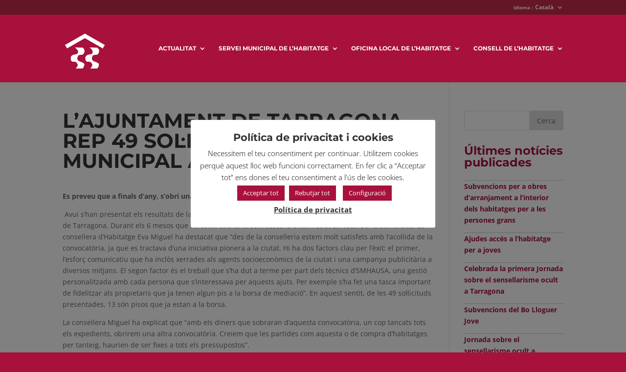

--- FILE ---
content_type: text/css
request_url: https://smhausa.cat/wp-content/et-cache/global/et-divi-customizer-global.min.css?ver=1768456564
body_size: 10961
content:
#et_search_icon:hover,.mobile_menu_bar:before,.mobile_menu_bar:after,.et_toggle_slide_menu:after,.et-social-icon a:hover,.et_pb_sum,.et_pb_pricing li a,.et_pb_pricing_table_button,.et_overlay:before,.entry-summary p.price ins,.et_pb_member_social_links a:hover,.et_pb_widget li a:hover,.et_pb_filterable_portfolio .et_pb_portfolio_filters li a.active,.et_pb_filterable_portfolio .et_pb_portofolio_pagination ul li a.active,.et_pb_gallery .et_pb_gallery_pagination ul li a.active,.wp-pagenavi span.current,.wp-pagenavi a:hover,.nav-single a,.tagged_as a,.posted_in a{color:#efbe9f}.et_pb_contact_submit,.et_password_protected_form .et_submit_button,.et_pb_bg_layout_light .et_pb_newsletter_button,.comment-reply-link,.form-submit .et_pb_button,.et_pb_bg_layout_light .et_pb_promo_button,.et_pb_bg_layout_light .et_pb_more_button,.et_pb_contact p input[type="checkbox"]:checked+label i:before,.et_pb_bg_layout_light.et_pb_module.et_pb_button{color:#efbe9f}.footer-widget h4{color:#efbe9f}.et-search-form,.nav li ul,.et_mobile_menu,.footer-widget li:before,.et_pb_pricing li:before,blockquote{border-color:#efbe9f}.et_pb_counter_amount,.et_pb_featured_table .et_pb_pricing_heading,.et_quote_content,.et_link_content,.et_audio_content,.et_pb_post_slider.et_pb_bg_layout_dark,.et_slide_in_menu_container,.et_pb_contact p input[type="radio"]:checked+label i:before{background-color:#efbe9f}a{color:#c54b58}#main-header,#main-header .nav li ul,.et-search-form,#main-header .et_mobile_menu{background-color:#a8113c}#top-header,#et-secondary-nav li ul{background-color:#c62b4b}.et_header_style_centered .mobile_nav .select_page,.et_header_style_split .mobile_nav .select_page,.et_nav_text_color_light #top-menu>li>a,.et_nav_text_color_dark #top-menu>li>a,#top-menu a,.et_mobile_menu li a,.et_nav_text_color_light .et_mobile_menu li a,.et_nav_text_color_dark .et_mobile_menu li a,#et_search_icon:before,.et_search_form_container input,span.et_close_search_field:after,#et-top-navigation .et-cart-info{color:#ffffff}.et_search_form_container input::-moz-placeholder{color:#ffffff}.et_search_form_container input::-webkit-input-placeholder{color:#ffffff}.et_search_form_container input:-ms-input-placeholder{color:#ffffff}#top-menu li a{font-size:12px}body.et_vertical_nav .container.et_search_form_container .et-search-form input{font-size:12px!important}#top-menu li a,.et_search_form_container input{font-weight:bold;font-style:normal;text-transform:none;text-decoration:none}.et_search_form_container input::-moz-placeholder{font-weight:bold;font-style:normal;text-transform:none;text-decoration:none}.et_search_form_container input::-webkit-input-placeholder{font-weight:bold;font-style:normal;text-transform:none;text-decoration:none}.et_search_form_container input:-ms-input-placeholder{font-weight:bold;font-style:normal;text-transform:none;text-decoration:none}#top-menu li.current-menu-ancestor>a,#top-menu li.current-menu-item>a,#top-menu li.current_page_item>a{color:#ffffff}#main-footer{background-color:#a8113c}#main-footer .footer-widget h4,#main-footer .widget_block h1,#main-footer .widget_block h2,#main-footer .widget_block h3,#main-footer .widget_block h4,#main-footer .widget_block h5,#main-footer .widget_block h6{color:#e09900}.footer-widget li:before{border-color:#e09900}.footer-widget .et_pb_widget div,.footer-widget .et_pb_widget ul,.footer-widget .et_pb_widget ol,.footer-widget .et_pb_widget label{line-height:1.7em}#et-footer-nav .bottom-nav li.current-menu-item a{color:#e09900}#footer-info,#footer-info a{color:#ffffff}#footer-bottom .et-social-icon a{color:#e09900}body .et_pb_bg_layout_light.et_pb_button:hover,body .et_pb_bg_layout_light .et_pb_button:hover,body .et_pb_button:hover{border-radius:0px}h1,h2,h3,h4,h5,h6,.et_quote_content blockquote p,.et_pb_slide_description .et_pb_slide_title{font-weight:bold;font-style:normal;text-transform:none;text-decoration:none}@media only screen and (min-width:981px){.et_pb_row{padding:1% 0}.et_header_style_left #et-top-navigation,.et_header_style_split #et-top-navigation{padding:62px 0 0 0}.et_header_style_left #et-top-navigation nav>ul>li>a,.et_header_style_split #et-top-navigation nav>ul>li>a{padding-bottom:62px}.et_header_style_split .centered-inline-logo-wrap{width:123px;margin:-123px 0}.et_header_style_split .centered-inline-logo-wrap #logo{max-height:123px}.et_pb_svg_logo.et_header_style_split .centered-inline-logo-wrap #logo{height:123px}.et_header_style_centered #top-menu>li>a{padding-bottom:22px}.et_header_style_slide #et-top-navigation,.et_header_style_fullscreen #et-top-navigation{padding:53px 0 53px 0!important}.et_header_style_centered #main-header .logo_container{height:123px}#logo{max-height:60%}.et_pb_svg_logo #logo{height:60%}.et_header_style_centered.et_hide_primary_logo #main-header:not(.et-fixed-header) .logo_container,.et_header_style_centered.et_hide_fixed_logo #main-header.et-fixed-header .logo_container{height:22.14px}.et-fixed-header#top-header,.et-fixed-header#top-header #et-secondary-nav li ul{background-color:#c62b4b}.et-fixed-header #top-menu a,.et-fixed-header #et_search_icon:before,.et-fixed-header #et_top_search .et-search-form input,.et-fixed-header .et_search_form_container input,.et-fixed-header .et_close_search_field:after,.et-fixed-header #et-top-navigation .et-cart-info{color:#ffffff!important}.et-fixed-header .et_search_form_container input::-moz-placeholder{color:#ffffff!important}.et-fixed-header .et_search_form_container input::-webkit-input-placeholder{color:#ffffff!important}.et-fixed-header .et_search_form_container input:-ms-input-placeholder{color:#ffffff!important}.et-fixed-header #top-menu li.current-menu-ancestor>a,.et-fixed-header #top-menu li.current-menu-item>a,.et-fixed-header #top-menu li.current_page_item>a{color:#ffffff!important}}@media only screen and (min-width:1350px){.et_pb_row{padding:13px 0}.et_pb_section{padding:54px 0}.single.et_pb_pagebuilder_layout.et_full_width_page .et_post_meta_wrapper{padding-top:40px}.et_pb_fullwidth_section{padding:0}}h1,h1.et_pb_contact_main_title,.et_pb_title_container h1{font-size:41px}h2,.product .related h2,.et_pb_column_1_2 .et_quote_content blockquote p{font-size:35px}h3{font-size:29px}h4,.et_pb_circle_counter h3,.et_pb_number_counter h3,.et_pb_column_1_3 .et_pb_post h2,.et_pb_column_1_4 .et_pb_post h2,.et_pb_blog_grid h2,.et_pb_column_1_3 .et_quote_content blockquote p,.et_pb_column_3_8 .et_quote_content blockquote p,.et_pb_column_1_4 .et_quote_content blockquote p,.et_pb_blog_grid .et_quote_content blockquote p,.et_pb_column_1_3 .et_link_content h2,.et_pb_column_3_8 .et_link_content h2,.et_pb_column_1_4 .et_link_content h2,.et_pb_blog_grid .et_link_content h2,.et_pb_column_1_3 .et_audio_content h2,.et_pb_column_3_8 .et_audio_content h2,.et_pb_column_1_4 .et_audio_content h2,.et_pb_blog_grid .et_audio_content h2,.et_pb_column_3_8 .et_pb_audio_module_content h2,.et_pb_column_1_3 .et_pb_audio_module_content h2,.et_pb_gallery_grid .et_pb_gallery_item h3,.et_pb_portfolio_grid .et_pb_portfolio_item h2,.et_pb_filterable_portfolio_grid .et_pb_portfolio_item h2{font-size:24px}h5{font-size:21px}h6{font-size:19px}.et_pb_slide_description .et_pb_slide_title{font-size:62px}.et_pb_gallery_grid .et_pb_gallery_item h3,.et_pb_portfolio_grid .et_pb_portfolio_item h2,.et_pb_filterable_portfolio_grid .et_pb_portfolio_item h2,.et_pb_column_1_4 .et_pb_audio_module_content h2{font-size:21px}	h1,h2,h3,h4,h5,h6{font-family:'Montserrat',Helvetica,Arial,Lucida,sans-serif}#main-header,#et-top-navigation{font-family:'Montserrat',Helvetica,Arial,Lucida,sans-serif}hr{border:0;border-top:2px solid #a8113c}a:link{color:#a8113c;font-weight:bold}.et_color_scheme_orange a{color:#a8113c}.cli-plugin-main-link{color:#333333!important}.nav li li{position:relative;line-height:1.1em}.et_pb_widget ul li{margin-bottom:.5em;border-top:solid 1px #cccccc}#am-category .am-category-service .am-category-service-color{visibility:hidden}.amelia-app-booking .el-input-group__prepend,.am-modal.am-in-body .el-input-group__prepend{background-color:#f2f3f5;border-color:#dddddd;display:none}.amelia-app-booking #am-step-booking,.amelia-app-booking .am-step-booking-catalog{max-width:100%}.el-popper{visibility:hidden}.el-select .el-input .el-select__caret{display:none}h4{color:#a8113c}h3,.et_quote_content blockquote p,.et_pb_slide_description .et_pb_slide_title{color:#a8113c;font-size:16px}.et_pb_widget ol li,.et_pb_widget ul li{margin-top:1em}@media only screen and (min-width:768px){.blog_igualado .et_pb_post{min-height:330px;max-height:330px}}.et_pb_blog_grid .et_audio_content,.et_pb_blog_grid .et_main_video_container,.et_pb_blog_grid .et_pb_post .et_pb_slider,.et_pb_image_container{margin:-20px -30px -32px}.et_pb_text_overlay_wrapper{background:linear-gradient(rgba(255,255,255,.0),#ffffff,#ffffff,#ffffff);padding:10px 19px 0px 19px;height:300px}.et_pb_slide{padding:0 0%;min-height:500px;max-height:500px;background-position:50%}@media only screen and (max-width:767px){.et_pb_text_overlay_wrapper{background:linear-gradient(rgba(255,255,255,.0),#ffffff,#ffffff,#ffffff);padding:10px 19px 0px 19px;height:400px}.et_pb_slide{padding:0 0%;min-height:600px;max-height:600px;background-position:50%}}.et-pb-controllers{bottom:5px}.et_pb_post_slider_1.et_pb_slider .et_pb_slide_description .et_pb_slide_title,.et_pb_post_slider_1.et_pb_slider .et_pb_slide_description .et_pb_slide_title a,.et_pb_post_slider_4.et_pb_slider .et_pb_slide_description .et_pb_slide_title,.et_pb_post_slider_4.et_pb_slider .et_pb_slide_description .et_pb_slide_title a,.et_pb_post_slider_3.et_pb_slider .et_pb_slide_description .et_pb_slide_title,.et_pb_post_slider_3.et_pb_slider .et_pb_slide_description .et_pb_slide_title a,.et_pb_post_slider_6.et_pb_slider .et_pb_slide_description .et_pb_slide_title,.et_pb_post_slider_6.et_pb_slider .et_pb_slide_description .et_pb_slide_title a,.et_pb_post_slider_5.et_pb_slider .et_pb_slide_description .et_pb_slide_title,.et_pb_post_slider_5.et_pb_slider .et_pb_slide_description .et_pb_slide_title a,.et_pb_post_slider_2.et_pb_slider .et_pb_slide_description .et_pb_slide_title,.et_pb_post_slider_2.et_pb_slider .et_pb_slide_description .et_pb_slide_title a{margin-top:45px}.et_pb_post_slider_1.et_pb_slider .et_pb_slide_description .et_pb_slide_title,.et_pb_post_slider_1.et_pb_slider .et_pb_slide_description .et_pb_slide_title a,.et_pb_post_slider_0.et_pb_slider .et_pb_slide_description .et_pb_slide_title,.et_pb_post_slider_0.et_pb_slider .et_pb_slide_description .et_pb_slide_title a,.et_pb_post_slider_2.et_pb_slider .et_pb_slide_description .et_pb_slide_title,.et_pb_post_slider_2.et_pb_slider .et_pb_slide_description .et_pb_slide_title a{margin-top:45px}@media (max-width:980px){#et-secondary-menu,#et-secondary-nav{display:block!important;overflow:visible}}@media (max-width:980px){.et_secondary_nav_only_menu #top-header{display:flex;padding-top:10px}}.et_mobile_menu .menu-item-3890,.notranslate{display:none}#et-secondary-nav li{margin-right:1px}@media (max-width:980px){#et-secondary-menu{float:right}}